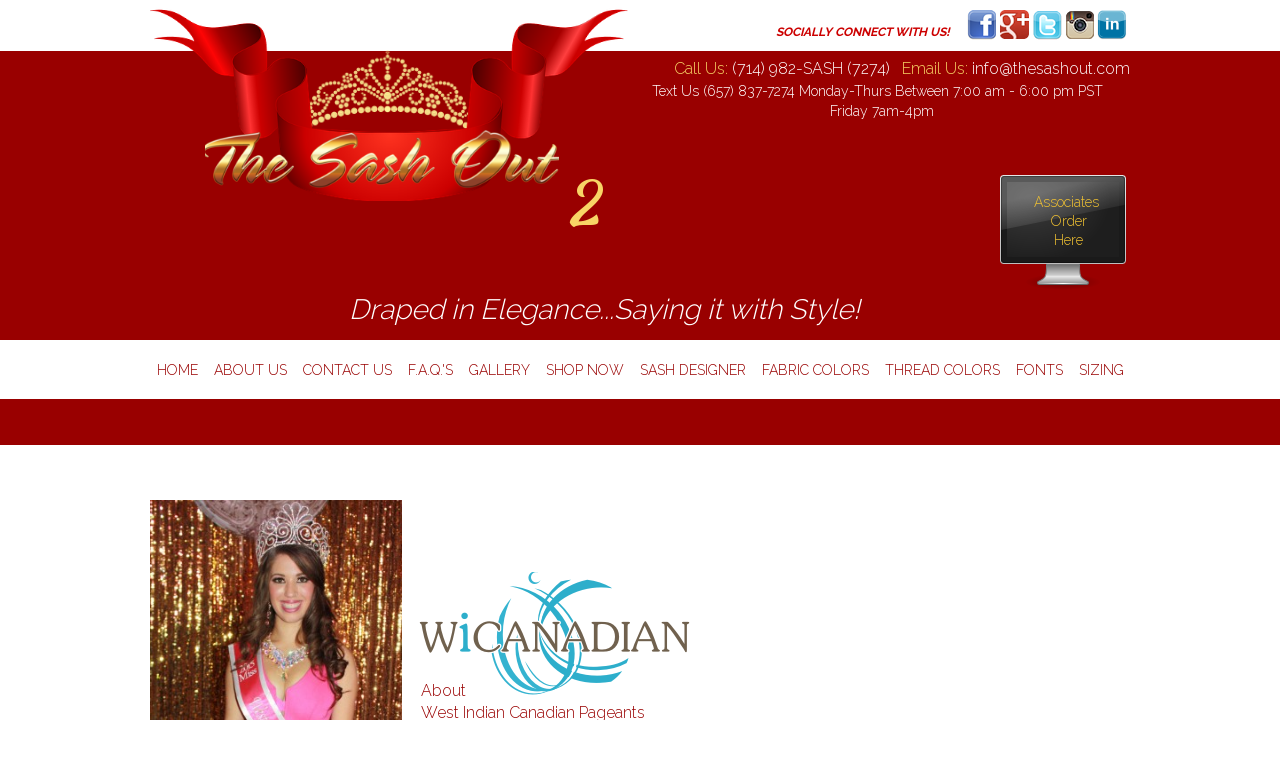

--- FILE ---
content_type: text/css;charset=UTF-8
request_url: https://files.secure.website/client-site-resources/8774824/css/layout-desktop.css?r=20251114033212
body_size: 879
content:
/* Start Viewport desktop */
.content-full > .content-inner > [objtype], .content-full > .content-inner > shared > [objtype] { min-width:980px; }
.content-fixed > .content-inner { width:980px; }
.wse-men > nav { display:block; }
.wse-men .menu-toggle { display:none; }
body { background-color:#ffffff; background-repeat:repeat; background-size:auto; background-position:0 0; background-attachment:initial; background-image:none; -moz-background-size:auto; -webkit-background-size:auto; }
header, header > #header-wrap { height:452px; }
header { margin-top:0px; margin-bottom:0px; }
footer, footer > #footer-wrap { height:542px; }
footer { margin-top:0px; margin-bottom:0px; }
#body-content { min-height:350px; }
#body-content, header, header > #header-wrap, footer, footer > #footer-wrap { min-width:980px; }
#hdr_stripTool_212 { top:51px; left:0px; width:100%; height:394px; z-index:107; }
#hdr_imageContainer_215 { top:5px; left:0px; width:478px; height:202px; z-index:110; }
#hdr_imageContainer_215 img { margin-top:-19px; margin-left:0px; width:478px; height:239px; }
#ftr_imageContainer_217 { top:-36px; left:617px; width:360px; height:169px; z-index:122; }
#ftr_imageContainer_217 img { margin-top:-6px; margin-left:0px; width:360px; height:180px; }
#hdr_imageContainer_222 { top:50px; left:155px; width:165px; height:82px; z-index:108; }
#hdr_imageContainer_222 img { margin-top:0px; margin-left:-13px; width:191px; height:82px; }
#hdr_imageContainer_223 { top:130px; left:55px; width:354px; height:58px; z-index:111; }
#hdr_imageContainer_223 img { margin-top:0px; margin-left:-3px; width:361px; height:58px; }
#ftr_imageContainer_224 { top:0px; left:729px; width:135px; height:57px; z-index:118; }
#ftr_imageContainer_224 img { margin-top:-1px; margin-left:0px; width:135px; height:58px; }
#hdr_txtBox_225 { top:361px; left:0px; width:980px; height:84px; z-index:119; }
#hdr_stripTool_226 { top:340px; left:0px; width:100%; height:59px; z-index:113; }
#hdr_txtBox_228 { top:58px; left:478px; width:502px; height:108px; z-index:116; }
#hdr_txtBox_234 { top:290px; left:199px; width:558px; height:42px; z-index:112; }
#hdr_imageContainer_235 { top:167px; left:849px; width:128px; height:127px; z-index:114; }
#hdr_imageContainer_235 img { margin-top:-1px; margin-left:0px; width:128px; height:128px; }
#ftr_imageContainer_1 { top:425px; left:672px; width:301px; height:88px; z-index:132; }
#ftr_imageContainer_1 img { margin-top:0px; margin-left:-4px; width:308px; height:88px; }
#ftr_imageContainer_2 { top:56px; left:660px; width:277px; height:43px; z-index:123; }
#ftr_imageContainer_2 img { margin-top:-1px; margin-left:0px; width:277px; height:45px; }
#ftr_txtBox_3 { top:116px; left:660px; width:280px; height:25px; z-index:124; }
#ftr_txtBox_5 { top:35px; left:560px; width:148px; height:216px; z-index:125; }
#ftr_txtBox_6 { top:35px; left:199px; width:163px; height:216px; z-index:127; }
#ftr_txtBox_7 { top:35px; left:386px; width:142px; height:314px; z-index:128; }
#ftr_txtBox_8 { top:495px; left:162px; width:485px; height:39px; z-index:133; }
#ftr_txtBox_30 { top:35px; left:0px; width:177px; height:372px; z-index:120; }
#ftr_imageContainer_35 { top:420px; left:0px; width:151px; height:92px; z-index:130; }
#ftr_imageContainer_35 img { margin-top:-12px; margin-left:0px; width:151px; height:116px; }
#ftr_stripTool_37 { top:413px; left:0px; width:100%; height:129px; z-index:129; }
#hdr_txtBox_34 { top:193px; left:857px; width:123px; height:59px; z-index:117; }
#hdr_imageContainer_72 { top:10px; left:882px; width:30px; height:30px; z-index:103; }
#hdr_imageContainer_72 img { margin-top:0px; margin-left:0px; width:30px; height:30px; }
#hdr_imageContainer_76 { top:10px; left:915px; width:30px; height:30px; z-index:104; }
#hdr_imageContainer_76 img { margin-top:0px; margin-left:0px; width:30px; height:30px; }
#hdr_imageContainer_77 { top:10px; left:849px; width:30px; height:30px; z-index:102; }
#hdr_imageContainer_77 img { margin-top:0px; margin-left:0px; width:30px; height:30px; }
#hdr_imageContainer_78 { top:10px; left:816px; width:30px; height:30px; z-index:101; }
#hdr_imageContainer_78 img { margin-top:0px; margin-left:0px; width:30px; height:30px; }
#hdr_imageContainer_79 { top:10px; left:947px; width:30px; height:30px; z-index:105; }
#hdr_imageContainer_79 img { margin-top:0px; margin-left:0px; width:30px; height:30px; }
#ftr_txtBox_35 { top:259px; left:674px; width:301px; height:118px; z-index:134; }
#hdr_txtBox_73 { top:24px; left:626px; width:213px; height:24px; z-index:106; }
#hdr_txtBox_36 { top:161px; left:415px; width:63px; height:87px; z-index:168; }
#ftr_txtBox_39 { top:45px; left:940px; width:31px; height:67px; z-index:169; }
/* End Viewport desktop */


--- FILE ---
content_type: text/css
request_url: https://www.thesashout.com/css/ipen.css?r=20251114033212
body_size: 141
content:
#body-content { height:490px; }
.clr-txt-hex990000 { color:#990000!important; }
#txtBox_75 .fs-16 { font-size:16px; }
body {  }
.clr-txt-hexf1c232 { color:#f1c232!important; }

--- FILE ---
content_type: text/css
request_url: https://www.thesashout.com/css/ipen-layout-desktop.css?r=20251114033212
body_size: 263
content:
/* Start Viewport desktop */
#body-content { height:579px; }
body { background-color:transparent; }
#txtBox_75 { top:228px; left:271px; width:707px; height:261px; z-index:121; }
#imageContainer_76 { top:120px; left:268px; width:272px; height:123px; z-index:130; }
#imageContainer_76 img { width:272px; height:123px; margin-top:0px; margin-left:0px; }
#imageContainer_77 { top:48px; left:0px; width:252px; height:443px; z-index:131; }
#imageContainer_77 img { width:266px; height:443px; margin-top:0px; margin-left:-7px; }
/* End Viewport desktop */
